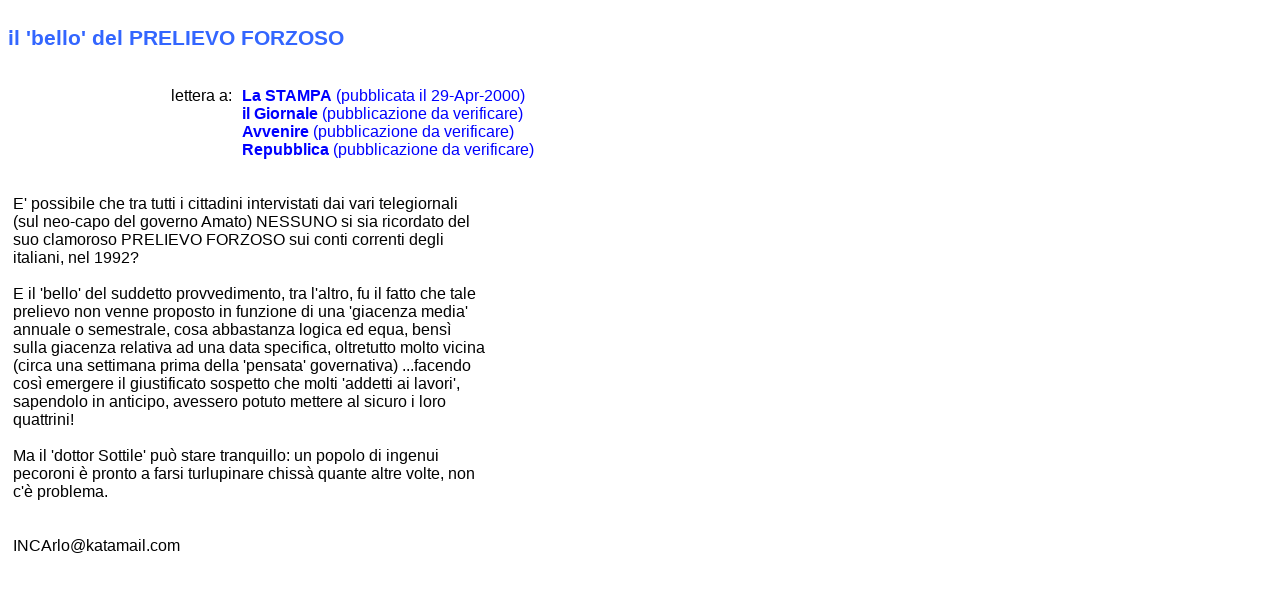

--- FILE ---
content_type: text/html
request_url: http://incarbone.com/INCarlo_vecchio_sito/LetteriNCA/LaSTAodb-2000-04-29apr(PrelievoForzoso).htm
body_size: 2241
content:
<html xmlns:o="urn:schemas-microsoft-com:office:office"
xmlns:w="urn:schemas-microsoft-com:office:word"
xmlns="http://www.w3.org/TR/REC-html40">

<head>
<meta http-equiv=Content-Type content="text/html; charset=windows-1252">
<meta name=ProgId content=Word.Document>
<meta name=Generator content="Microsoft Word 9">
<meta name=Originator content="Microsoft Word 9">
<link rel=File-List
href="./LaSTAodb-2000-04-29apr(PrelievoForzoso)_file/filelist.xml">
<title> </title>
<!--[if gte mso 9]><xml>
 <o:DocumentProperties>
  <o:Author>Carlo INCARBONE</o:Author>
  <o:Template>Normal</o:Template>
  <o:LastAuthor>Carlo</o:LastAuthor>
  <o:Revision>2</o:Revision>
  <o:TotalTime>5</o:TotalTime>
  <o:LastPrinted>2020-10-04T08:48:00Z</o:LastPrinted>
  <o:Created>2022-04-08T11:18:00Z</o:Created>
  <o:LastSaved>2022-04-08T11:18:00Z</o:LastSaved>
  <o:Pages>1</o:Pages>
  <o:Words>432</o:Words>
  <o:Characters>2465</o:Characters>
  <o:Lines>20</o:Lines>
  <o:Paragraphs>4</o:Paragraphs>
  <o:CharactersWithSpaces>3027</o:CharactersWithSpaces>
  <o:Version>9.2812</o:Version>
 </o:DocumentProperties>
</xml><![endif]--><!--[if gte mso 9]><xml>
 <w:WordDocument>
  <w:HyphenationZone>14</w:HyphenationZone>
 </w:WordDocument>
</xml><![endif]-->
<style>
<!--
 /* Style Definitions */
p.MsoNormal, li.MsoNormal, div.MsoNormal
	{mso-style-parent:"";
	margin:0cm;
	margin-bottom:.0001pt;
	mso-pagination:widow-orphan;
	font-size:12.0pt;
	font-family:"Times New Roman";
	mso-fareast-font-family:"Times New Roman";}
h1
	{mso-style-next:Normale;
	margin:0cm;
	margin-bottom:.0001pt;
	text-align:center;
	mso-pagination:widow-orphan;
	page-break-after:avoid;
	mso-outline-level:1;
	font-size:14.0pt;
	mso-bidi-font-size:12.0pt;
	font-family:Arial;
	mso-font-kerning:0pt;
	font-weight:normal;}
h2
	{mso-style-next:Normale;
	margin:0cm;
	margin-bottom:.0001pt;
	mso-pagination:widow-orphan;
	page-break-after:avoid;
	mso-outline-level:2;
	font-size:12.0pt;
	font-family:Arial;}
h3
	{margin-right:0cm;
	mso-margin-top-alt:auto;
	mso-margin-bottom-alt:auto;
	margin-left:0cm;
	mso-pagination:widow-orphan;
	mso-outline-level:3;
	font-size:13.5pt;
	font-family:"Times New Roman";}
h4
	{mso-style-next:Normale;
	margin:0cm;
	margin-bottom:.0001pt;
	text-align:center;
	mso-pagination:widow-orphan;
	page-break-after:avoid;
	mso-outline-level:4;
	font-size:16.0pt;
	mso-bidi-font-size:12.0pt;
	font-family:Arial;}
p.MsoBodyText, li.MsoBodyText, div.MsoBodyText
	{margin:0cm;
	margin-bottom:.0001pt;
	mso-pagination:widow-orphan;
	font-size:12.0pt;
	font-family:"Courier New";
	mso-fareast-font-family:"Times New Roman";
	color:red;}
a:link, span.MsoHyperlink
	{color:blue;
	text-decoration:underline;
	text-underline:single;}
a:visited, span.MsoHyperlinkFollowed
	{color:purple;
	text-decoration:underline;
	text-underline:single;}
span.hb
	{mso-style-name:hb;}
span.g2
	{mso-style-name:g2;}
span.id
	{mso-style-name:id;}
span.g3
	{mso-style-name:g3;}
@page Section1
	{size:595.3pt 841.9pt;
	margin:2.0cm 2.0cm 70.9pt 2.0cm;
	mso-header-margin:35.45pt;
	mso-footer-margin:35.45pt;
	mso-paper-source:0;}
div.Section1
	{page:Section1;}
-->
</style>
</head>

<body lang=IT link=blue vlink=purple style='tab-interval:35.4pt'>

<div class=Section1>

<p class=MsoNormal><span style='font-family:"Courier New"'><![if !supportEmptyParas]>&nbsp;<![endif]><o:p></o:p></span></p>

<h2><span style='font-size:16.0pt;mso-bidi-font-size:12.0pt;color:#3366FF'>il
'bello' del PRELIEVO FORZOSO<o:p></o:p></span></h2>

<p class=MsoNormal><![if !supportEmptyParas]>&nbsp;<![endif]><o:p></o:p></p>

<p class=MsoNormal><span style='font-family:Arial'><![if !supportEmptyParas]>&nbsp;<![endif]><o:p></o:p></span></p>

<table border=0 cellspacing=0 cellpadding=0 style='border-collapse:collapse;
 mso-padding-alt:0cm 3.5pt 0cm 3.5pt'>
 <tr>
  <td width=221 valign=top style='width:165.5pt;padding:0cm 3.5pt 0cm 3.5pt'>
  <p class=MsoNormal align=right style='text-align:right'><span
  style='font-family:Arial'>lettera a:<o:p></o:p></span></p>
  </td>
  <td width=431 valign=top style='width:323.4pt;padding:0cm 3.5pt 0cm 3.5pt'>
  <p class=MsoNormal><b><span style='font-family:Arial;color:blue'>La STAMPA</span></b><span
  style='font-family:Arial;color:blue'> (pubblicata il 29-Apr-2000)<b><o:p></o:p></b></span></p>
  </td>
 </tr>
 <tr>
  <td width=221 valign=top style='width:165.5pt;padding:0cm 3.5pt 0cm 3.5pt'>
  <p class=MsoNormal><![if !supportEmptyParas]>&nbsp;<![endif]><span
  style='font-family:Arial'><o:p></o:p></span></p>
  </td>
  <td width=431 valign=top style='width:323.4pt;padding:0cm 3.5pt 0cm 3.5pt'>
  <p class=MsoNormal><b><span style='font-family:Arial;color:blue'>il Giornale</span></b><span
  style='font-family:Arial;color:blue'> (pubblicazione da verificare)</span><span
  style='font-family:Arial'><o:p></o:p></span></p>
  </td>
 </tr>
 <tr>
  <td width=221 valign=top style='width:165.5pt;padding:0cm 3.5pt 0cm 3.5pt'>
  <p class=MsoNormal><![if !supportEmptyParas]>&nbsp;<![endif]><span
  style='font-family:Arial'><o:p></o:p></span></p>
  </td>
  <td width=431 valign=top style='width:323.4pt;padding:0cm 3.5pt 0cm 3.5pt'>
  <p class=MsoNormal><b><span style='font-family:Arial;color:blue'>Avvenire</span></b><span
  style='font-family:Arial;color:blue'> (pubblicazione da verificare)</span><span
  style='font-family:Arial'><o:p></o:p></span></p>
  </td>
 </tr>
 <tr>
  <td width=221 valign=top style='width:165.5pt;padding:0cm 3.5pt 0cm 3.5pt'>
  <p class=MsoNormal><![if !supportEmptyParas]>&nbsp;<![endif]><span
  style='font-family:Arial'><o:p></o:p></span></p>
  </td>
  <td width=431 valign=top style='width:323.4pt;padding:0cm 3.5pt 0cm 3.5pt'>
  <p class=MsoNormal><b><span style='font-family:Arial;color:blue'>Repubblica</span></b><span
  style='font-family:Arial;color:blue'> (pubblicazione da verificare)</span><span
  style='font-family:Arial'><o:p></o:p></span></p>
  </td>
 </tr>
 <tr>
  <td width=221 valign=top style='width:165.5pt;padding:0cm 3.5pt 0cm 3.5pt'>
  <p class=MsoNormal><![if !supportEmptyParas]>&nbsp;<![endif]><span
  style='font-family:Arial'><o:p></o:p></span></p>
  </td>
  <td width=431 valign=top style='width:323.4pt;padding:0cm 3.5pt 0cm 3.5pt'>
  <p class=MsoNormal><![if !supportEmptyParas]>&nbsp;<![endif]><span
  style='font-family:Arial'><o:p></o:p></span></p>
  </td>
 </tr>
</table>

<p class=MsoNormal><span style='font-family:Arial'><![if !supportEmptyParas]>&nbsp;<![endif]><o:p></o:p></span></p>

<table border=0 cellspacing=0 cellpadding=0 style='border-collapse:collapse;
 mso-padding-alt:0cm 3.5pt 0cm 3.5pt'>
 <tr>
  <td width=473 valign=top style='width:354.5pt;padding:0cm 3.5pt 0cm 3.5pt'>
  <p class=MsoNormal><span style='font-family:Arial'>E' possibile che tra tutti
  i cittadini intervistati dai vari telegiornali (sul neo-capo del governo
  Amato) NESSUNO si sia ricordato del suo clamoroso PRELIEVO FORZOSO sui conti
  correnti degli italiani, nel 1992?<o:p></o:p></span></p>
  <p class=MsoNormal><span style='font-family:Arial'><![if !supportEmptyParas]>&nbsp;<![endif]><o:p></o:p></span></p>
  <p class=MsoNormal><span style='font-family:Arial'>E il 'bello' del suddetto
  provvedimento, tra l'altro, fu il fatto che tale prelievo non venne proposto
  in funzione di una 'giacenza media' annuale o semestrale, cosa abbastanza
  logica ed equa, bensì sulla giacenza relativa ad una data specifica,
  oltretutto molto vicina (circa una settimana prima della 'pensata'
  governativa) ...facendo così emergere il giustificato sospetto che molti
  'addetti ai lavori', sapendolo in anticipo, avessero potuto mettere al sicuro
  i loro quattrini!<o:p></o:p></span></p>
  <p class=MsoNormal><span style='font-family:Arial'><![if !supportEmptyParas]>&nbsp;<![endif]><o:p></o:p></span></p>
  <p class=MsoNormal><span style='font-family:Arial'>Ma il 'dottor Sottile' può
  stare tranquillo: un popolo di ingenui pecoroni è pronto a farsi turlupinare
  chissà quante altre volte, non c'è problema.<o:p></o:p></span></p>
  <p class=MsoNormal><span style='font-family:Arial;color:red'><![if !supportEmptyParas]>&nbsp;<![endif]><o:p></o:p></span></p>
  <p class=MsoNormal><span style='font-family:Arial;color:red'><![if !supportEmptyParas]>&nbsp;<![endif]><o:p></o:p></span></p>
  <p class=MsoNormal><span style='font-family:Arial'>INCArlo@katamail.com<o:p></o:p></span></p>
  <p class=MsoNormal><span style='font-family:Arial'><![if !supportEmptyParas]>&nbsp;<![endif]><o:p></o:p></span></p>
  <p class=MsoNormal><span style='font-family:Arial'><![if !supportEmptyParas]>&nbsp;<![endif]><o:p></o:p></span></p>
  <p class=MsoNormal><span style='font-family:Arial'><![if !supportEmptyParas]>&nbsp;<![endif]><o:p></o:p></span></p>
  <p class=MsoNormal><span style='font-family:Arial'><span style='mso-tab-count:
  7'>                                                                                  </span><o:p></o:p></span></p>
  </td>
  <td width=179 valign=top style='width:134.4pt;padding:0cm 3.5pt 0cm 3.5pt'>
  <p class=MsoNormal><![if !supportEmptyParas]>&nbsp;<![endif]><span
  style='font-family:Arial'><o:p></o:p></span></p>
  </td>
 </tr>
</table>

<p class=MsoNormal><span style='font-family:Arial'><![if !supportEmptyParas]>&nbsp;<![endif]><o:p></o:p></span></p>

<p class=MsoNormal><span style='font-family:Arial'><![if !supportEmptyParas]>&nbsp;<![endif]><o:p></o:p></span></p>

<p class=MsoNormal><span style='font-family:Arial'><![if !supportEmptyParas]>&nbsp;<![endif]><o:p></o:p></span></p>

<p class=MsoNormal><span style='font-family:"Courier New"'><![if !supportEmptyParas]>&nbsp;<![endif]><o:p></o:p></span></p>

</div>

</body>

</html>
